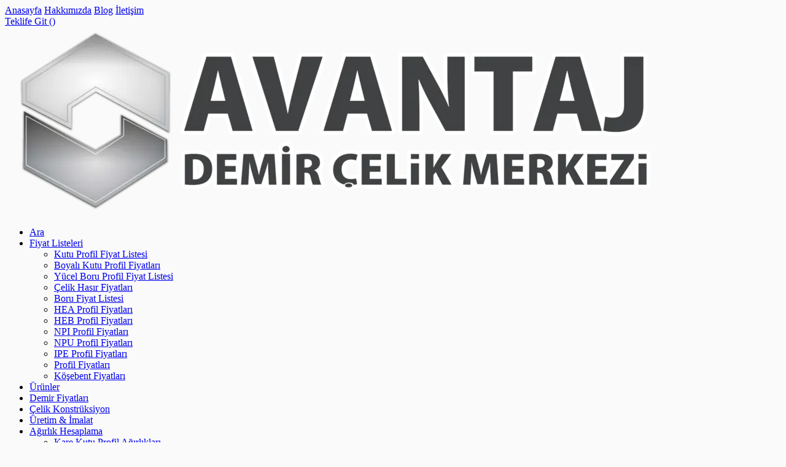

--- FILE ---
content_type: text/html; charset=utf-8
request_url: https://www.avantajcelik.com/250x250x8-mm-kutu-profil
body_size: 5551
content:
<!DOCTYPE html>
<html lang="tr">
	<head>
    		<base href="https://www.avantajcelik.com/">
<meta charset="utf-8">
<meta http-equiv="x-ua-compatible" content="ie=edge" >
<meta content="width=device-width, initial-scale=1, user-scalable=no, minimum-scale=1, maximum-scale=1" name="viewport"> 

<link rel="icon" type="image/png" href="/uploads/favicon.png">
<link rel="Shortcut Icon" href="uploads/favicon.png" type="image/x-icon">
<link rel="preload" href="css/bootstrap.min.css" as="style">
<link rel="preload" href="css/style.css"  as="style">
<link rel="preload" href="css/font-awesome.css" as="style">
<link rel="stylesheet" href="css/bootstrap.min.css">
<link rel="stylesheet" href="css/font-awesome.css">
<link rel="stylesheet" href="css/style.css">
<link rel="preload" href="/uploads/headline.webp" as="image">
<link rel="preload" href="/uploads/mobile-headline.webp" as="image">
<link rel="preload" href="/uploads/hero.webp" as="image">
<link href="https://www.googletagmanager.com/gtag/js?id=UA-138484958-2" rel="preload" as="script">
<link rel="dns-prefetch" href="https://www.googletagmanager.com/">
<meta name="csrf-token" content="AtRWjnOe6npczEUkqXzKGNbbDWuf4oopAqO3vf33">
		<!-- Global site tag (gtag.js) - Google Analytics -->
		<script async src="https://www.googletagmanager.com/gtag/js?id=UA-138484958-2"></script>
		<script>
			window.dataLayer = window.dataLayer || [];
			function gtag(){dataLayer.push(arguments);}
			gtag('js', new Date());
			
			gtag('config', 'G-PVCGGDNLSB');
		</script>
		<meta name="google-site-verification" content="OKmq2YMtjO1VZIJXDvmi_CFwjv3x0w1M6at_Lvx1wkI">


 
    		<link rel="canonical" href="https://www.avantajcelik.com/250x250x8-mm-kutu-profil">
		<title>250x250x8 mm Kutu profil Fiyatı - AVANTAJ ÇELİK</title>
		<meta name="description" content="250x250x8 mm fiyatı ve güncel iskonto oranları için sitemizi takip ediniz. Kutu profil teklifinizi sitemizden hızlıca oluşturabilirsiniz.">
    		<link rel="stylesheet" href="css/lightslider.css" >
		<link rel="stylesheet" href="https://cdn.jsdelivr.net/npm/@fancyapps/ui@5.0/dist/fancybox/fancybox.css" >

    		<style>
    		    body { background: #FAFAFA; }
    			.fancybox__container{ z-index:999999; }
    			.hood { padding-bottom:15px;text-align:left; }
    		</style>
    	</head>
   	<body>
      	<div class="top">
    <div class="container">
        <div class="left">
            <a href="/" title="Anasayfa">Anasayfa</a>
            <a href="hakkimizda" title="Hakkımızda">Hakkımızda</a>
            <a href="blog" title="Blog">Blog</a>
            <a href="iletisim">İletişim</a>
    	</div>
        <div class="right">
           
                            <a href="https://wa.me/905321111058" rel="nofollow" aria-label="WhatsApp" title="WhatsApp">
                    <i class="fab fa-whatsapp"></i> 
                </a>
                        
                            <a href="https://www.facebook.com/AvantajCelik" rel="nofollow" aria-label="Facebook"  title="Facebook">
                    <i class="fab fa-facebook-f"></i>
                </a>
                        
                            <a href="https://www.instagram.com/avantajdemircelik" rel="nofollow" aria-label="Instagram" title="Instagram">
                    <i class="fab fa-instagram"></i>
                </a>
                        
                            <a href="#" rel="nofollow" aria-label="Twitter" title="Twitter">
                    <i class="fab fa-twitter"></i>
                </a>
                        
                            <a href="https://www.youtube.com/channel/UCtRxHNOCgKVCHlvF8iy3l-w?view_as=subscriber" rel="nofollow" aria-label="YouTube" title="YouTube">
                    <i class="fab fa-youtube"></i>
                </a>
            

             <a href="teklif-al" aria-label="Teklife Git" title="Teklife Git" class="call">Teklife Git (<span class="shopping-basket"></span>)</a> 

        </div>
    </div>
</div>

<header class="header">
	<div class="container">
			
		<a class="logo" href="/" aria-label="Anasayfa" title="Anasayfa">
            <img src="uploads/logo.webp" alt="Avantaj Çelik">
        </a>
		
		<nav class="right">
			<ul>
                
                <li><a href="#" class="search-toggle" aria-label="Ara" title="Ara"><i class="fal fa-search"></i> Ara</a></li>
				<li class=" dropdown">
                    <a href="#" title="Fiyat Listeleri" class="dropdown-toggle">
                        Fiyat Listeleri <i class="fal fa-angle-down"></i>
                    </a>
                    <ul class="dropdown-menu">
                        
                            <li class=""><a href="kutu-profil-fiyat-listesi" title="Kutu Profil Fiyat Listesi">Kutu Profil Fiyat Listesi</a></li>
                        
                            <li class=""><a href="boyali-kutu-profil-fiyatlari" title="Boyalı Kutu Profil Fiyatları">Boyalı Kutu Profil Fiyatları</a></li>
                        
                            <li class=""><a href="yucel-boru-profil-fiyat-listesi" title="Yücel Boru Profil Fiyat Listesi">Yücel Boru Profil Fiyat Listesi</a></li>
                        
                            <li class=""><a href="celik-hasir-fiyatlari" title="Çelik Hasır Fiyatları">Çelik Hasır Fiyatları</a></li>
                        
                            <li class=""><a href="boru-fiyat-listesi" title="Boru Fiyat Listesi">Boru Fiyat Listesi</a></li>
                        
                            <li class=""><a href="hea-profil-fiyatlari" title="HEA Profil Fiyatları">HEA Profil Fiyatları</a></li>
                        
                            <li class=""><a href="heb-profil-fiyatlari" title="HEB Profil Fiyatları">HEB Profil Fiyatları</a></li>
                        
                            <li class=""><a href="npi-profil-fiyatlari" title="NPI Profil Fiyatları">NPI Profil Fiyatları</a></li>
                        
                            <li class=""><a href="npu-profil-fiyatlari" title="NPU Profil Fiyatları">NPU Profil Fiyatları</a></li>
                        
                            <li class=""><a href="ipe-profil-fiyatlari" title="IPE Profil Fiyatları">IPE Profil Fiyatları</a></li>
                        
                            <li class=""><a href="profil-fiyatlari" title="Profil Fiyatları">Profil Fiyatları</a></li>
                        
                            <li class=""><a href="kosebent-fiyatlari" title="Köşebent Fiyatları">Köşebent Fiyatları</a></li>
                                            </ul>
                </li>

				<li class="active"><a href="urunler" title="Ürünler">Ürünler</a></li>
				<li class=""><a href="demir-fiyatlari" title="Demir Fiyatları">Demir Fiyatları</a></li>
                <li><a href="celik-konstruksiyon" title="Çelik Konstrüksiyon">Çelik Konstrüksiyon</a></li>
                <li><a href="uretim-imalat" title="Üretim & İmalat">Üretim & İmalat</a></li>

                <li class=" dropdown">
                    <a href="#" title="Ağırlık Hesaplama" class="dropdown-toggle">
                        Ağırlık Hesaplama <i class="fal fa-angle-down"></i>
                    </a>
                    <ul class="dropdown-menu">
                        
                            <li class=""><a href="kare-kutu-profil-agirliklari" title="Kare Kutu Profil Ağırlıkları">Kare Kutu Profil Ağırlıkları</a></li>
                        
                            <li class=""><a href="dikdortgen-profil-agirliklari" title="Dikdörtgen Profil Ağırlıkları">Dikdörtgen Profil Ağırlıkları</a></li>
                        
                            <li class=""><a href="hea-profil-agirliklari" title="HEA Profil Ağırlıkları">HEA Profil Ağırlıkları</a></li>
                        
                            <li class=""><a href="heb-profil-agirliklari" title="HEB Profil Ağırlıkları">HEB Profil Ağırlıkları</a></li>
                        
                            <li class=""><a href="ipe-profil-agirliklari" title="IPE Profil Ağırlıkları">IPE Profil Ağırlıkları</a></li>
                        
                            <li class=""><a href="npi-profil-agirliklari" title="NPI Profil Ağırlıkları">NPI Profil Ağırlıkları</a></li>
                        
                            <li class=""><a href="npu-profil-agirliklari" title="NPU Profil Ağırlıkları">NPU Profil Ağırlıkları</a></li>
                        
                            <li class=""><a href="dkp-rulo-levha-sac-agirliklari" title="DKP Rulo Levha Sac Ağırlıkları">DKP Rulo Levha Sac Ağırlıkları</a></li>
                        
                            <li class=""><a href="cesitkenar-kosebant-birim-agirliklari" title="Çeşitkenar Köşebant Birim Ağırlıkları">Çeşitkenar Köşebant Birim Ağırlıkları</a></li>
                        
                            <li class=""><a href="eskenar-kosebent-birim-agirliklari" title="Eşkenar Köşebent Birim Ağırlıkları">Eşkenar Köşebent Birim Ağırlıkları</a></li>
                        
                            <li class=""><a href="baklavali-sac-agirliklari" title="Baklavalı Sac Ağırlıkları">Baklavalı Sac Ağırlıkları</a></li>
                                            </ul>
                </li>


			</ul>
		</nav>

		
	    <div class="tools">

             <a href="teklif-al" aria-label="Teklife Git" title="Teklife Git" class="shopping-basket"><i class="fal fa-shopping-basket"></i> </a> 
            <a href="#" class="toggle" data-show=".mobimenu" data-overlay="true" aria-label="Menü"><i class="fal fa-bars"></i></a>
        </div>
    </div>
</header>

<div class="mobimenu">

    <div class="heading">
            <img src="uploads/logo.webp" alt="Avantaj Çelik"></div>
  
    <ul class="middle">

         <li><a href="/" title="Anasayfa">Anasayfa</a></li>
           <li> <a href="hakkimizda" title="Hakkımızda">Hakkımızda</a></li>


                <li class="">
                    <a href="#" title="Fiyat Listeleri" class="submenu-toggle">
                        Fiyat Listeleri <i class="fal fa-angle-down"></i>
                    </a>
                    <ul class="submenu">
                        
                            <li class=""><a href="kutu-profil-fiyat-listesi" title="Kutu Profil Fiyat Listesi">Kutu Profil Fiyat Listesi</a></li>
                        
                            <li class=""><a href="boyali-kutu-profil-fiyatlari" title="Boyalı Kutu Profil Fiyatları">Boyalı Kutu Profil Fiyatları</a></li>
                        
                            <li class=""><a href="yucel-boru-profil-fiyat-listesi" title="Yücel Boru Profil Fiyat Listesi">Yücel Boru Profil Fiyat Listesi</a></li>
                        
                            <li class=""><a href="celik-hasir-fiyatlari" title="Çelik Hasır Fiyatları">Çelik Hasır Fiyatları</a></li>
                        
                            <li class=""><a href="boru-fiyat-listesi" title="Boru Fiyat Listesi">Boru Fiyat Listesi</a></li>
                        
                            <li class=""><a href="hea-profil-fiyatlari" title="HEA Profil Fiyatları">HEA Profil Fiyatları</a></li>
                        
                            <li class=""><a href="heb-profil-fiyatlari" title="HEB Profil Fiyatları">HEB Profil Fiyatları</a></li>
                        
                            <li class=""><a href="npi-profil-fiyatlari" title="NPI Profil Fiyatları">NPI Profil Fiyatları</a></li>
                        
                            <li class=""><a href="npu-profil-fiyatlari" title="NPU Profil Fiyatları">NPU Profil Fiyatları</a></li>
                        
                            <li class=""><a href="ipe-profil-fiyatlari" title="IPE Profil Fiyatları">IPE Profil Fiyatları</a></li>
                        
                            <li class=""><a href="profil-fiyatlari" title="Profil Fiyatları">Profil Fiyatları</a></li>
                        
                            <li class=""><a href="kosebent-fiyatlari" title="Köşebent Fiyatları">Köşebent Fiyatları</a></li>
                                            </ul>
                </li>

                <li class="active"><a href="urunler" title="Ürünler">Ürünler</a></li>
				<li class=""><a href="demir-fiyatlari" title="Demir Fiyatları">Demir Fiyatları</a></li>
                <li><a href="celik-konstruksiyon" title="Çelik Konstrüksiyon">Çelik Konstrüksiyon</a></li>
                <li><a href="uretim-imalat" title="Üretim & İmalat">Üretim & İmalat</a></li>

                <li class="">
                    <a href="#" title="Ağırlık Hesaplama" class="submenu-toggle">
                        Ağırlık Hesaplama <i class="fal fa-angle-down"></i>
                    </a>
                    <ul class="submenu">
                        
                            <li class=""><a href="kare-kutu-profil-agirliklari" title="Kare Kutu Profil Ağırlıkları">Kare Kutu Profil Ağırlıkları</a></li>
                        
                            <li class=""><a href="dikdortgen-profil-agirliklari" title="Dikdörtgen Profil Ağırlıkları">Dikdörtgen Profil Ağırlıkları</a></li>
                        
                            <li class=""><a href="hea-profil-agirliklari" title="HEA Profil Ağırlıkları">HEA Profil Ağırlıkları</a></li>
                        
                            <li class=""><a href="heb-profil-agirliklari" title="HEB Profil Ağırlıkları">HEB Profil Ağırlıkları</a></li>
                        
                            <li class=""><a href="ipe-profil-agirliklari" title="IPE Profil Ağırlıkları">IPE Profil Ağırlıkları</a></li>
                        
                            <li class=""><a href="npi-profil-agirliklari" title="NPI Profil Ağırlıkları">NPI Profil Ağırlıkları</a></li>
                        
                            <li class=""><a href="npu-profil-agirliklari" title="NPU Profil Ağırlıkları">NPU Profil Ağırlıkları</a></li>
                        
                            <li class=""><a href="dkp-rulo-levha-sac-agirliklari" title="DKP Rulo Levha Sac Ağırlıkları">DKP Rulo Levha Sac Ağırlıkları</a></li>
                        
                            <li class=""><a href="cesitkenar-kosebant-birim-agirliklari" title="Çeşitkenar Köşebant Birim Ağırlıkları">Çeşitkenar Köşebant Birim Ağırlıkları</a></li>
                        
                            <li class=""><a href="eskenar-kosebent-birim-agirliklari" title="Eşkenar Köşebent Birim Ağırlıkları">Eşkenar Köşebent Birim Ağırlıkları</a></li>
                        
                            <li class=""><a href="baklavali-sac-agirliklari" title="Baklavalı Sac Ağırlıkları">Baklavalı Sac Ağırlıkları</a></li>
                                            </ul>
                </li>


           <li> <a href="blog" title="Blog">Blog</a></li>
                <li class=""><a href="iletisim">İletişim</a></li>
    </ul>


        
    
</div>

            <div class="search">
                <div class="form">
                    <i class="fal fa-search"></i> 
                    <input type="search" id="search" class="form-control" placeholder="Ürün adı giriniz" autocomplete="off" >
                    <ul class="results"></ul>
                </div>
            </div>

<div class="overlay"></div>      	
  		<div class="hero"></div>
    
		<main class="container product">

			<div class="hood">
      			<nav>
					<ul class="breadcrumb">
						<li><a href="/" title="Anasayfa" aria-label="Anasayfa">Anasayfa</a></li>
						<li><a href="/kutu-profiller" title="Kutu Profiller">Kutu Profiller</a></li>
						<li><a href="/250x250x8-mm-kutu-profil" title="250x250x8 mm Kutu profil">250x250x8 mm Kutu profil</a></li>
					</ul>
				</nav>
			</div>

		
				
				<div class="inset">
					<div class="content ">
						<div class="left">
							<ul id="image-gallery" >
								

								
									<li data-thumb="uploads/products/photo.webp"> 
										<a href="uploads/products/photo.webp" data-fancybox data-caption="250x250x8 mm Kutu profil">

		                       						<img src="uploads/products/photo.webp" alt="250x250x8 mm Kutu profil" />

		                       					</a>
		                         			</li>

															</ul>


						</div>
						<div class="right">

								<h1>250x250x8 mm Kutu profil</h1>

								<div class="price desktop-price">
										<small>KDV Dahil</small>
								 <span class="new">13.999,95 TL 	</span>
										<span class="old">13.999,95 TL </span>

                                                  							</div>

                                                  				

						<div class="form" >
							 	<div class="price mobile-price">
													<small>KDV Dahil</small>
								 <span class="new">13.999,95 TL</span>
								

                                                  							</div>
			
			                   		<div class="qty">
								    	<span class="btn minus"><i class="fal fa-minus"></i></span>
								    	<input type="number" class="total" value="1" min="1"  >
								    	<span class="btn plus"><i class="fal fa-plus"></i></span>
								</div>
								<button type="submit" class="btn-primary btn-basket" data-value="340">Teklife&nbsp;<span>ekle</span></button>
								
								<input type="hidden" name="product_id" value="340">
								<input type="hidden" name="frm" value="frmBaskets">
							</div>

							<div style="text-align: center;"><span style="background:#8b0000;color:#FFF;">Fiyatlar 23  Aralık 2025 tarihinde güncellenmiştir.</span></div>


							<div class="text"><ol>
	<li>Uzunluk 6 metredir.&nbsp;</li>
	<li>250x250x8&nbsp;mm Kutu Profilin bir adet&nbsp; boyu 6 metredir.</li>
	<li>&Uuml;r&uuml;n 1. Kalite olup &uuml;retici fabrikadan direkt temin edilmektedir.</li>
	<li>&Uuml;r&uuml;n&uuml;m&uuml;z boyasızdır.</li>
	<li>Metre ile satılmakta olup minimum sipariş miktarı 6 metredir.</li>
	<li>&Uuml;r&uuml;n ağırlığı &uuml;retim toleranslarından dolayı farklılık g&ouml;sterebilir</li>
	<li><strong>250x250x8 mm&nbsp; profilin 1 metre ağırlığı 60,30&nbsp;Kg / mt dir.</strong></li>
	<li><strong>250x250x8 mm&nbsp; profilin&nbsp; bir adet Ağırlığı 361,80 Kg / Adet&#39; tir.</strong></li>
</ol>

<p><em><u><strong>NOT : &Uuml;r&uuml;n stok durumu ve fiyat bilgisi değişkenlik g&ouml;sterebilir. Sipariş &ouml;ncesi mutlaka bilgi alınız!</strong></u></em></p></div>



						

								
								
						</div>
					</div>



							<div class="text description">
								
								<h2>250x250x8&nbsp;mm Kutu Profil &Ouml;zellikleri</h2>

<ol>
	<li>&Uuml;retici Farbikalardaki &uuml;retim toleranslarından dolayı&nbsp;kutu profil tam kalınlık gelmeyebilir.&nbsp;</li>
	<li>&Uuml;lkemizdeki neredeyse t&uuml;m &uuml;reticiler &uuml;retim standartlarındaki toleranstan dolayı - %10 a kadar kalınlıkta ince malzemeden &uuml;retim yapabilirler.&nbsp;</li>
	<li>İskontolu satışlarda kutu profillerin metre ile ve adet ile satılma sebebi &uuml;retim toleranslarından kaynaklanmaktadır.&nbsp;</li>
	<li>Bu fabrikalar hi&ccedil; bir zaman kg ile boyalı ve boyasız kutu profil satışı yapmazlar.&nbsp;</li>
	<li>Firmamız gibi satıcılar bundan dolayı adet bazlı yada metre bazlı iskontolu satış yaparlar.&nbsp;</li>
	<li>Eğer şartnameli bir işiniz var ise ve tam kalınlık kutu profil istiyor iseniz bunu mutlaka belirtiniz.&nbsp;</li>
	<li>Bazır projelerde mt&uuml;l &uuml;st&uuml;nden hakediş yapılmas sebebi ise tamamen bu kalınlık farkından doalayıdır.&nbsp;</li>
	<li>Tam kalınlık profiller genelde Galvanizli yada &ouml;zel olarak &uuml;retilen profillerdir.&nbsp;</li>
	<li>Galvanizli profillerde kg ile satılma sebebi ise sacın &uuml;st&uuml;ne uygulanan galvnaizleme işleminde ağırlığa girmesinden dolayı kg ile satılır.&nbsp;</li>
	<li>Galvanizli Kutu profillerde &uuml;retim toleransları genelde tam&nbsp; kalınlıktan yapılmaktadır.</li>
	<li>Galvanizli kutu profil &uuml;retimini ince sacdan yapmak aslında aynı iş&ccedil;iliği daha hafif malzemeyle yapmanın ekstra maliyet oluşturmasından dolayıdır.</li>
</ol>									

								</div>

									<div class="share-icons">

								<a href="whatsapp://send?text=250x250x8 mm Kutu profil - https://www.avantajcelik.com/250x250x8-mm-kutu-profil" aria-label="WhatsApp" rel="noopener nofollow">
									<i class="fab fa-whatsapp"></i>
								</a>

								<a href="https://www.facebook.com/sharer.php?u=https://www.avantajcelik.com/250x250x8-mm-kutu-profil" aria-label="Facebook" onclick="window.open(this.href,this.title,'width=500,height=500,top=300px,left=300px'); return false;" target="_blank" rel="noopener nofollow">

									<i class="fab fa-facebook"></i>
								</a>

								<a href="https://twitter.com/share?url=https://www.avantajcelik.com/250x250x8-mm-kutu-profil" aria-label="Twitter" onclick="window.open(this.href,this.title,'width=500,height=500,top=300px,left=300px'); return false;" target="_blank" rel="noopener nofollow">
									<i class="fab fa-twitter"></i>
								</a>

								<a aria-label="E-mail" href="mailto:?subject=250x250x8 mm Kutu profil&body=Buna%20bir%20g%C3%B6z%20atmalısın%3A%20https://www.avantajcelik.com/250x250x8-mm-kutu-profil"  rel="nofollow"><i class="fa fa-envelope"></i></a>

								<a aria-label="Pinterest" href="https://pinterest.com/pin/create/button?url=https://www.avantajcelik.com/250x250x8-mm-kutu-profil&amp;media=https://www.avantajcelik.com/uploads/250x250x8-mm-kutu-profil&amp;description=250x250x8 mm Kutu profil" onclick="window.open(this.href,this.title,'width=500,height=500,top=300px,left=300px'); return false;" target="_blank"  rel="noopener nofollow"><i class="fab fa-pinterest"></i></a>

								<a aria-label="LinkedIn" href="https://www.linkedin.com/shareArticle?mini=true&amp;url=https://www.avantajcelik.com/250x250x8-mm-kutu-profil&amp;title=250x250x8 mm Kutu profil" onclick="window.open(this.href,this.title,'width=500,height=500,top=300px,left=300px'); return false;" target="_blank" rel="noopener nofollow"><i class="fab fa-linkedin-in"></i></a>
							</div>

							</div>
		

	        	
		</main>
		
		<a class="whatsapp" href="https://wa.me/905321111058" target="_blank">
        <i class="fab fa-whatsapp"></i><span>WhatsApp<br><small>+90 532 111 10 58</small></span>
    </a>

<footer class="footer">
    <div class="container">
    	<div class="widget">
            <div class="widget-title">Hakkımızda</div>
            <p>Demir Çelik Satış dışında Fason plazma kesim giyotin kesim büküm ve kaynaklı imalatlarda hizmet merkezi olarak en uygun fiyatlarda çalışmaktayız.</p>
        </div>
        <div class="widget">
            <div class="widget-title">Hızlı Menü</div>
            <nav>
                <ul>
                                        <li><a href="kutu-profiller" title="Kutu Profiller">Kutu Profiller</a></li>
                                        <li><a href="boyali-kutu-profiller" title="Boyalı Kutu Profiller">Boyalı Kutu Profiller</a></li>
                                        <li><a href="celik-hasirlar" title="Çelik Hasırlar">Çelik Hasırlar</a></li>
                                        <li><a href="borular" title="Borular">Borular</a></li>
                                        <li><a href="uretim-imalat" title="Üretim & İmalat">Üretim & İmalat</a></li>
                                        <li><a href="hea-profiller" title="HEA Profiller">HEA Profiller</a></li>
                                    </ul>
            </nav>
        </div>
        <div class="widget">
            <div class="widget-title">Servisler</div>
            <nav>
                <ul>
                                        <li><a href="boya-yaptirma-avantaji" title="Boya Yaptırma Avantajı">Boya Yaptırma Avantajı</a></li>
                                        <li><a href="iade-politikasi" title="İade Politikasi">İade Politikasi</a></li>
                                        <li><a href="nakliye-avantaji" title="Nakliye Avantajı">Nakliye Avantajı</a></li>
                                        <li><a href="cnc-plazma-kesim-avantaji" title="CNC Plazma Kesim Avantajı">CNC Plazma Kesim Avantajı</a></li>
                                        <li><a href="imalat-yaptirma-avantaji" title="İmalat Yaptırma Avantajı">İmalat Yaptırma Avantajı</a></li>
                                    
                </ul>
            </nav>
        </div>
    			
        <div class="widget">
            <div class="widget-title">İletişim</div>
            <nav>
                <ul class="contact">
                    <li><a href="tel:905321111058" rel="nofollow" title="Telefon"><i class="fal fa-phone-volume"></i>  +90 532 111 10 58</a></li>                    <li><a href="https://wa.me/905321111058" rel="nofollow" title="WhatsApp"><i class="fab fa-whatsapp"></i> +90 532 111 10 58</a></li>                    <li><a href="mailto:info@avantajcelik.com" rel="nofollow" title="E-mail"><i class="fal fa-envelope"></i>  info@avantajcelik.com</a></li>                    <li><a href="iletisim" title="İletişim"><i class="fal fa-map-marker"></i> Sancaktepe Ticaret Merkezi A BLOK Kat:1 / 6 Abdurrahmangazi Mahallesi Bennur Sokak NO:21-23 Sancaktepe / İSTANBUL</a></li>
                </ul>
            </nav>
            <div class="socials">
                 <a href="https://www.facebook.com/AvantajCelik" rel="nofollow" title="Facebook"><i class="fab fa-facebook-f"></i></a>                 <a href="https://www.instagram.com/avantajdemircelik" rel="nofollow" title="Instagram"><i class="fab fa-instagram"></i></a>                 <a href="#" rel="nofollow" title="Twitter"><i class="fab fa-twitter"></i></a>                 <a href="https://www.youtube.com/channel/UCtRxHNOCgKVCHlvF8iy3l-w?view_as=subscriber" rel="nofollow" title="YouTube"><i class="fab fa-youtube"></i></a>            </div>
        </div>
    </div>
</footer>

<div class="copyright">
	<div class="container">
			Tüm hakları saklıdır &copy; 2024. <strong>Avantaj Çelik</strong>
	</div>
</div>
<div class="copyright">
    <div class="container">
            <a href="https://www.piasoft.com.tr" rel="dofollow" title="Web Tasarım" style="color:rgba(255,255,255,.8);">Web Tasarım</a>
    </div>
</div>


<script src="js/jquery.min.js"></script>
 <script  src="js/sticky.js"></script>
<script src="js/app.min.js"></script>
		<script src="https://cdn.jsdelivr.net/npm/@fancyapps/ui@5.0/dist/fancybox/fancybox.umd.js"></script>
			  
   		<script src="js/lightslider.js"></script> 
		<script>

			var qty_max = $('.qty .total').attr('max');
			var qty_min = $('.qty .total').attr('min');

			$('.qty .btn.plus').click(function (event) {
				var total = parseInt($('.qty .total').val());
		    		$('.qty .total').val(total + 1);
			});

			$('.qty .btn.minus').click(function (event) {
				var total = parseInt($('.qty .total').val());
				if (total > 1) { $('.qty .total').val(total - 1); }
			});

			Fancybox.bind("[data-fancybox]", {});
			
			$('#image-gallery').lightSlider({
				gallery:true,
				item:1,
				thumbItem:4,
				slideMargin: 0,
				speed:500,
				auto:true,
				prevHtml : '<i class="fal fa-angle-left"></i>',
				nextHtml : '<i class="fal fa-angle-right"></i>',
				loop:true,
				onSliderLoad: function() {
					$('#image-gallery').removeClass('cS-hidden');
				}  
			});
 

		</script>
		
</html>
